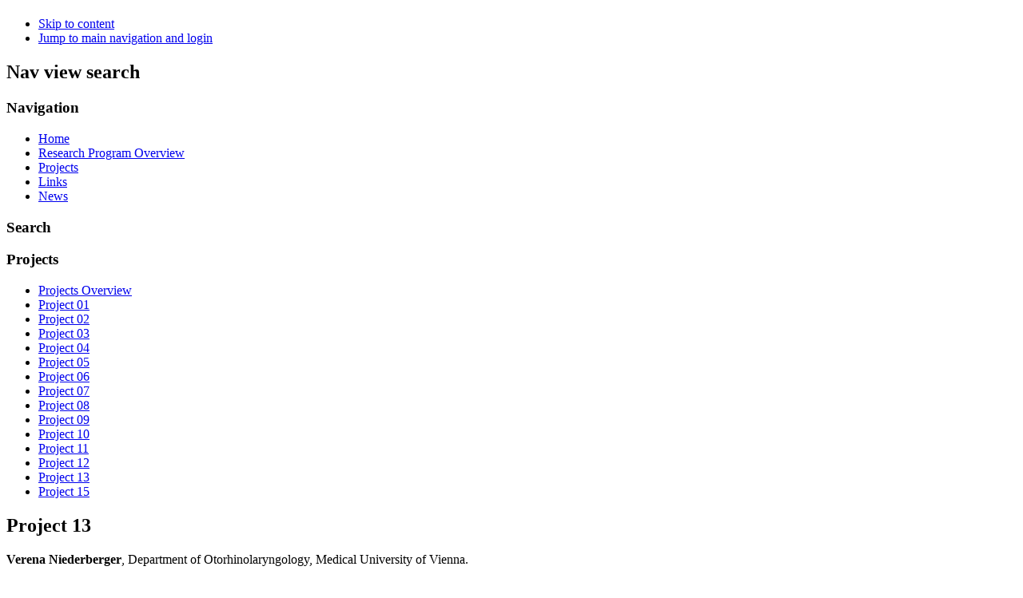

--- FILE ---
content_type: text/html; charset=utf-8
request_url: https://www.allergy-research-program.at/cms/index.php/project-13
body_size: 4074
content:
<!DOCTYPE html PUBLIC "-//W3C//DTD XHTML 1.0 Transitional//EN" "http://www.w3.org/TR/xhtml1/DTD/xhtml1-transitional.dtd">
<html xmlns="http://www.w3.org/1999/xhtml" xml:lang="en-gb" lang="en-gb" dir="ltr" >
<head>
  <base href="https://www.allergy-research-program.at/cms/index.php/project-13" />
  <meta http-equiv="content-type" content="text/html; charset=utf-8" />
  <meta name="author" content="Super User" />
  <meta name="generator" content="Joomla! - Open Source Content Management" />
  <title>Allergy Research Program - Allergy Research Program</title>
  <link href="/cms/templates/beez_20/favicon.ico" rel="shortcut icon" type="image/vnd.microsoft.icon" />
  <link rel="stylesheet" href="/cms/plugins/editors/jckeditor/typography/typography2.php" type="text/css" />
  <link rel="stylesheet" href="/cms/templates/system/css/system.css" type="text/css" />
  <link rel="stylesheet" href="/cms/templates/beez_20/css/position.css" type="text/css" media="screen,projection"  />
  <link rel="stylesheet" href="/cms/templates/beez_20/css/layout.css" type="text/css" media="screen,projection"  />
  <link rel="stylesheet" href="/cms/templates/beez_20/css/print.css" type="text/css" media="print"  />
  <link rel="stylesheet" href="/cms/templates/beez_20/css/general.css" type="text/css" />
  <link rel="stylesheet" href="/cms/templates/beez_20/css/personal.css" type="text/css" />
  <script src="/cms/media/system/js/mootools-core.js" type="text/javascript"></script>
  <script src="/cms/media/system/js/core.js" type="text/javascript"></script>
  <script src="/cms/media/system/js/caption.js" type="text/javascript"></script>
  <script src="/cms/media/system/js/mootools-more.js" type="text/javascript"></script>
  <script src="/cms/templates/beez_20/javascript/md_stylechanger.js" type="text/javascript"></script>
  <script src="/cms/templates/beez_20/javascript/hide.js" type="text/javascript"></script>
  <script type="text/javascript">
window.addEvent('load', function() {
				new JCaption('img.caption');
			});
  </script>


<!--[if lte IE 6]>
<link href="/cms/templates/beez_20/css/ieonly.css" rel="stylesheet" type="text/css" />
<style type="text/css">
#line {
  width:98% ;
}
.logoheader {
  height:200px;
}
#header ul.menu {
  display:block !important;
  width:98.2% ;
}
</style>
<![endif]-->

<!--[if IE 7]>
<link href="/cms/templates/beez_20/css/ie7only.css" rel="stylesheet" type="text/css" />
<![endif]-->

<script type="text/javascript">
  var big ='72%';
  var small='53%';
  var altopen='is open';
  var altclose='is closed';
  var bildauf='/cms/templates/beez_20/images/plus.png';
  var bildzu='/cms/templates/beez_20/images/minus.png';
  var rightopen='Open info';
  var rightclose='Close info';
  var fontSizeTitle='Font size';
  var bigger='Bigger';
  var reset='Reset';
  var smaller='Smaller';
  var biggerTitle='Increase size';
  var resetTitle='Revert styles to default';
  var smallerTitle='Decrease size';
</script>

</head>

<body>

<div id="all">
        <div id="back">
                <div id="header">
                                <div class="logoheader">
                                        <h1 id="logo">

                                                                                                                                                                                                        <span class="header1">
                                                                                </span></h1>
                                </div><!-- end logoheader -->
                                        <ul class="skiplinks">
                                                <li><a href="#main" class="u2">Skip to content</a></li>
                                                <li><a href="#nav" class="u2">Jump to main navigation and login</a></li>
                                                                                    </ul>
                                        <h2 class="unseen">Nav view search</h2>
                                        <h3 class="unseen">Navigation</h3>
                                        
<ul class="menu">
<li class="item-464"><a href="/cms/" >Home</a></li><li class="item-482"><a href="/cms/index.php/research-topics" >Research Program Overview</a></li><li class="item-483"><a href="/cms/index.php/projects-overview" >Projects</a></li><li class="item-484"><a href="/cms/index.php/links" >Links</a></li><li class="item-536"><a href="/cms/index.php/news" >News</a></li></ul>

                                        <div id="line">
                                        <div id="fontsize"></div>
                                        <h3 class="unseen">Search</h3>
                                        
                                        </div> <!-- end line -->


                        </div><!-- end header -->
                        <div id="contentarea">
                                        <div id="breadcrumbs">

                                                        

                                        </div>

                                        

                                                        <div class="left1 leftbigger" id="nav">
                                                   <div class="moduletable_menu">
 <h3><span
	class="backh"><span class="backh2"><span class="backh3">Projects</span></span></span></h3>
 
<ul class="menu">
<li class="item-470"><a href="/cms/index.php/projects-overview" >Projects Overview</a></li><li class="item-497"><a href="/cms/index.php/project-01" >Project 01</a></li><li class="item-476"><a href="/cms/index.php/project-02" >Project 02</a></li><li class="item-477"><a href="/cms/index.php/project-03" >Project 03</a></li><li class="item-486"><a href="/cms/index.php/project-04" >Project 04</a></li><li class="item-487"><a href="/cms/index.php/project-05" >Project 05</a></li><li class="item-488"><a href="/cms/index.php/project-06" >Project 06</a></li><li class="item-489"><a href="/cms/index.php/project-07" >Project 07</a></li><li class="item-490"><a href="/cms/index.php/project-08" >Project 08</a></li><li class="item-491"><a href="/cms/index.php/project-09" >Project 09</a></li><li class="item-492"><a href="/cms/index.php/project-10" >Project 10</a></li><li class="item-493"><a href="/cms/index.php/project-11" >Project 11</a></li><li class="item-494"><a href="/cms/index.php/project-12" >Project 12</a></li><li class="item-495 current active"><a href="/cms/index.php/project-13" >Project 13</a></li><li class="item-496"><a href="/cms/index.php/project-15" >Project 15</a></li></ul>
</div>

                                                                
                                                                


                                                        </div><!-- end navi -->
               
                                        <div id="wrapper2" >

                                                <div id="main">

                                                
                                                        
<div id="system-message-container">
</div>
                                                        <div class="item-page">

	<h2>
			Project 13		</h2>








<p><strong>Verena Niederberger</strong>, Department of Otorhinolaryngology, Medical University of Vienna.</p>
<p><strong>Project 13: The nasal mucosa as site for therapy and prevention of allergy</strong></p>
<p style="text-align: justify;">Verena Niederberger has a broad expertise in molecular, cellular and clinical allergology. She has conducted the first immunotherapy trial with recombinant hypoallergenic allergen derivatives and has utilized recombinant allergens and allergen-derivatives to study pathomechanisms in allergic patients. She has previously shown that nasal contact to allergens can induce a systemic rise of allergen-specific IgE levels which is associated with increased systemic sensitivity to allergen contact. Furthermore, she has demonstrated in nasal provocation experiments that the systemic rise of IgE antibodies in allergic patients requires intact, folded allergen carrying IgE- as well as T cell-epitopes and is not achieved with unfolded hypoallergenic allergen fragments carrying only T cell epitopes but lacking IgE reactivity. Niederberger now plans to investigate systematically various tissues from allergic and non-allergic human subjects (nasal mucosa, nasal polyps, adenoids, tracheal mucosa, lung parenchyma, lymph nodes, oral mucosa, tonsils, gut, spleen and bone marrow) regarding structure and cellular composition of immune cells, presence of specific IgE production, and IgE VH repertoires. Furthermore, she aims to isolate and characterize cells involved in secondary IgE production. Other goals are to define factors which influence the barrier functions of the respiratory mucosa against allergen intrusion and to explore local therapeutic strategies which prevent allergen-induced symptoms and boosts of IgE production. Thus the project should determine factors enhancing or disturbing respiratory epithelial barrier, define IgE producing cells as well as underlying mechanisms of IgE production and explore preventive and therapeutic strategies suitable for targeting via the respiratory mucosa.</p>
<p>&nbsp;</p>
<p><img style="float: right;" src="/cms/images/img/Niederberger_V.jpg" alt="Niederberger V" width="120" height="158" />Ao. Univ.-Prof. Dr. Verena Niederberger-Leppin<br />Universitätsklinik für HNO-Krankheiten<br />AKH, Medizinische Universität Wien<br />Währinger Gürtel 18-20, 1090 Wien<br />T: +43 1 40400 34380<br />F: +43 1 25 330 338 567<br />E: 
 <script type='text/javascript'>
 <!--
 var prefix = '&#109;a' + 'i&#108;' + '&#116;o';
 var path = 'hr' + 'ef' + '=';
 var addy94345 = 'v&#101;r&#101;n&#97;.n&#105;&#101;d&#101;rb&#101;rg&#101;r' + '&#64;';
 addy94345 = addy94345 + 'm&#101;d&#117;n&#105;w&#105;&#101;n' + '&#46;' + '&#97;c' + '&#46;' + '&#97;t';
 var addy_text94345 = 'v&#101;r&#101;n&#97;.n&#105;&#101;d&#101;rb&#101;rg&#101;r' + '&#64;' + 'm&#101;d&#117;n&#105;w&#105;&#101;n' + '&#46;' + '&#97;c' + '&#46;' + '&#97;t';
 document.write('<a ' + path + '\'' + prefix + ':' + addy94345 + '\'>');
 document.write(addy_text94345);
 document.write('<\/a>');
 //-->\n </script><script type='text/javascript'>
 <!--
 document.write('<span style=\'display: none;\'>');
 //-->
 </script>This email address is being protected from spambots. You need JavaScript enabled to view it.
 <script type='text/javascript'>
 <!--
 document.write('</');
 document.write('span>');
 //-->
 </script></p>
<p>Publications:</p>
<p>Eckl-Dorna, J., I. Pree, J. Reisinger, K. Marth, K.W. Chen, S. Vrtala, S. Spitzauer, R. Valenta, V. Niederberger. 2012. The majority of allergen-specific IgE in the blood of allergic patients does not originate from blood-derived B cells or plasma cells. Clin Exp Allergy 42:1347-1355. <br />PMID: 23229638</p>
<p>Pree, I., M.H. Shamji, I. Kimber, R. Valenta, S. R. Durham, V. Niederberger. 2010. Inhibition of CD23-dependent facilitated allergen binding to B cells following vaccination with genetically modified hypoallergenic Bet v 1 molecules. Clin Exp Allergy 40:1346-1352. <br />PMID: 20604801</p>
<p>Gangl, K., R. Reininger, D. Bernhard, R. Campana, I. Pree, J. Reisinger, M. Kneidinger, M. Kundi, H. Dolznig, D. Thurnher, P. Valent, K.W. Chen, S. Vrtala, S. Spitzauer, R. Valenta, V. Niederberger. 2009. Cigarette smoke facilitates allergen penetration across respiratory epithelium.Allergy 64:398-405. <br />PMID: 19120070</p>
<p>Reisinger, J., A. Triendl, E. Küchler, B. Bohle, M.T. Krauth, I. Rauter, P. Valent, F. Koenig, R. Valenta, V. Niederberger. 2005.&nbsp; IFN-gamma-enhanced allergen penetration across respiratory epithelium augments allergic inflammation. J Allergy Clin Immunol 115:973-981. <br />PMID:15867854</p>
<p>Niederberger, V., F. Horak, S. Vrtala, S. Spitzauer, M.T. Krauth, P. Valent, J. Reisinger, M. Pelzmann, B. Hayek, M. Kronqvist, G. Gafvelin, H. Grönlund, A. Purohit, R. Suck, H. Fiebig, O. Cromwell, G. Pauli, M. van Hage-Hamsten, R. Valenta. 2004. Vaccination with genetically engineered allergens prevents progression of allergic disease.Proc Natl Acad Sci U S A 101:14677-14682. <br />PMID: 15310844</p> 
	
</div>


                                                </div><!-- end main -->

                                        </div><!-- end wrapper -->

                                
                        
                                <div class="wrap"></div>

                                </div> <!-- end contentarea -->

                        </div><!-- back -->

                </div><!-- all -->

                <div id="footer-outer">
                        
                        <div id="footer-sub">


                               <div id="footer">

                                        
                                        <p>
                                             <a href="http://www.fwf.ac.at/" target="_blank"><img src="http://www.allergy-research-program.at/cms/images/img/fwf2.jpg" width="98" height="30" border="0" /></a>&nbsp;&nbsp;
                                          <a href="http://www.meduniwien.ac.at" target="_blank"><img src="http://www.allergy-research-program.at/cms/images/img/muw2a.jpg" width="129" height="30" border="0" /></a>&nbsp;&nbsp;
<a href="http://www.uni-graz.at" target="_blank"><img src="http://www.allergy-research-program.at/cms/images/img/unigraz.jpg" width="175" height="30" border="0" /></a>&nbsp;&nbsp;
<a href="http://www.vetmeduni.ac.at" target="_blank"><img src="http://www.allergy-research-program.at/cms/images/img/vetmed.jpg" width="124" height="30" border="0" /></a>&nbsp;&nbsp;<a href="http://www.worldallergy.org/wao-centers-of-excellence" target="_blank"><img src="http://www.allergy-research-program.at/cms/images/img/wao-center.jpg" width="100" height="100" border="0" /></a>

                                        </p>


                                </div><!-- end footer -->

                        </div>

                </div>
        
        </body>
</html>
